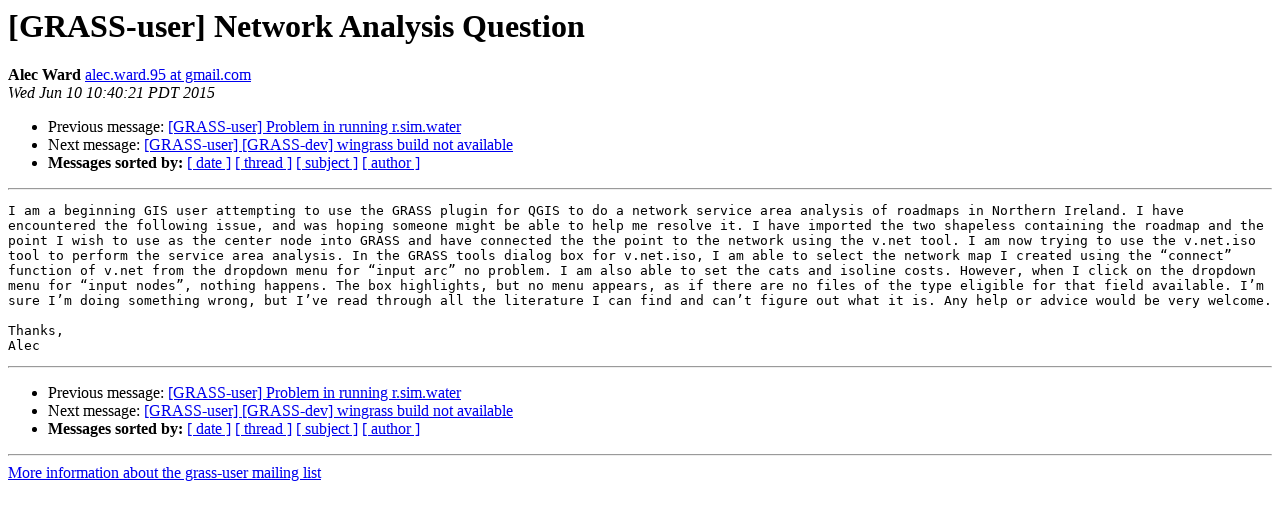

--- FILE ---
content_type: text/html
request_url: https://lists.osgeo.org/pipermail/grass-user/2015-June/072582.html
body_size: 1472
content:
<!DOCTYPE HTML PUBLIC "-//W3C//DTD HTML 4.01 Transitional//EN">
<HTML>
 <HEAD>
   <TITLE> [GRASS-user] Network Analysis Question
   </TITLE>
   <LINK REL="Index" HREF="index.html" >
   <LINK REL="made" HREF="mailto:grass-user%40lists.osgeo.org?Subject=Re%3A%20%5BGRASS-user%5D%20Network%20Analysis%20Question&In-Reply-To=%3C76B20C13-32A6-41FF-8E18-6C35A84A961D%40gmail.com%3E">
   <META NAME="robots" CONTENT="index,nofollow">
   <style type="text/css">
       pre {
           white-space: pre-wrap;       /* css-2.1, curent FF, Opera, Safari */
           }
   </style>
   <META http-equiv="Content-Type" content="text/html; charset=us-ascii">
   <LINK REL="Previous"  HREF="072673.html">
   <LINK REL="Next"  HREF="072583.html">
 </HEAD>
 <BODY BGCOLOR="#ffffff">
   <H1>[GRASS-user] Network Analysis Question</H1>
    <B>Alec Ward</B> 
    <A HREF="mailto:grass-user%40lists.osgeo.org?Subject=Re%3A%20%5BGRASS-user%5D%20Network%20Analysis%20Question&In-Reply-To=%3C76B20C13-32A6-41FF-8E18-6C35A84A961D%40gmail.com%3E"
       TITLE="[GRASS-user] Network Analysis Question">alec.ward.95 at gmail.com
       </A><BR>
    <I>Wed Jun 10 10:40:21 PDT 2015</I>
    <P><UL>
        <LI>Previous message: <A HREF="072673.html">[GRASS-user] Problem in running r.sim.water
</A></li>
        <LI>Next message: <A HREF="072583.html">[GRASS-user] [GRASS-dev] wingrass build not available
</A></li>
         <LI> <B>Messages sorted by:</B> 
              <a href="date.html#72582">[ date ]</a>
              <a href="thread.html#72582">[ thread ]</a>
              <a href="subject.html#72582">[ subject ]</a>
              <a href="author.html#72582">[ author ]</a>
         </LI>
       </UL>
    <HR>  
<!--beginarticle-->
<PRE>I am a beginning GIS user attempting to use the GRASS plugin for QGIS to do a network service area analysis of roadmaps in Northern Ireland. I have encountered the following issue, and was hoping someone might be able to help me resolve it. I have imported the two shapeless containing the roadmap and the point I wish to use as the center node into GRASS and have connected the the point to the network using the v.net tool. I am now trying to use the v.net.iso tool to perform the service area analysis. In the GRASS tools dialog box for v.net.iso, I am able to select the network map I created using the &#8220;connect&#8221; function of v.net from the dropdown menu for &#8220;input arc&#8221; no problem. I am also able to set the cats and isoline costs. However, when I click on the dropdown menu for &#8220;input nodes&#8221;, nothing happens. The box highlights, but no menu appears, as if there are no files of the type eligible for that field available. I&#8217;m sure I&#8217;m doing something wrong, but I&#8217;ve read through all the literature I can find and can&#8217;t figure out what it is. Any help or advice would be very welcome.

Thanks,
Alec
</PRE>









<!--endarticle-->
    <HR>
    <P><UL>
        <!--threads-->
	<LI>Previous message: <A HREF="072673.html">[GRASS-user] Problem in running r.sim.water
</A></li>
	<LI>Next message: <A HREF="072583.html">[GRASS-user] [GRASS-dev] wingrass build not available
</A></li>
         <LI> <B>Messages sorted by:</B> 
              <a href="date.html#72582">[ date ]</a>
              <a href="thread.html#72582">[ thread ]</a>
              <a href="subject.html#72582">[ subject ]</a>
              <a href="author.html#72582">[ author ]</a>
         </LI>
       </UL>

<hr>
<a href="http://lists.osgeo.org/mailman/listinfo/grass-user">More information about the grass-user
mailing list</a><br>
</body></html>
